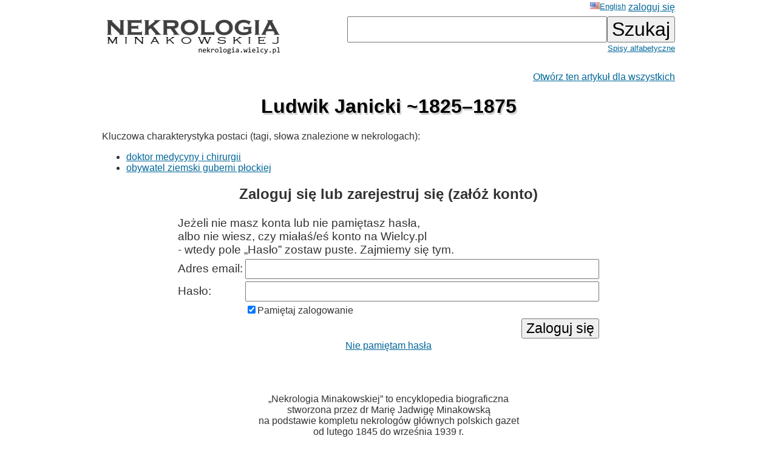

--- FILE ---
content_type: text/html; charset=ISO-8859-2
request_url: https://wielcy.pl/nekrologia/17334
body_size: 2541
content:
<!DOCTYPE html>
<html>
<head>
<title>Ludwik Janicki ~1825&ndash;1875 - Nekrologia Minakowskiej</title>
<meta http-equiv='Content-Type' content='text/html; charset=iso-8859-2'>
<link href='./style_20220827.css' rel='styleSheet' type='text/css'>
<link href='/favicon.ico' rel='shortcut icon'>
<link rel='canonical' href='https://wielcy.pl/nekrologia/17334' />
</head>
<body bgcolor=#FFFFFF text=#333333 link=#006699 vlink=#002244 style='margin-top:0;'>
<table width='950' cellspacing='0' cellpadding='3' style='margin-top:0' align='center' cellspacing=10 >
<tr>
<td class='ahead' width='20%' nowrap></td>
<td width='20%' class='ahead' align='center'></td>
<td width='60%' class='ahead' align='right' nowrap> <a href='./o.php?hl=en&amp;os=17334' style='font-weight:normal; font-size:80%; vertical-align:text-top;'><img src=/en.jpg>English</a> <a href='https://Wielcy.pl/nekrologia/konto.php'>zaloguj się</a></td>
</tr>
<tr><td><a href='./'><img src='nekrologia_male.png' alt='Nekrologia Minakowskiej'/></td><td>&nbsp;</td><td align='right' valign='top' nowrap><form method='get' action='./'><input name='qt' size='24' maxlength='150' type='text' value='' class='searchbox_m'><input type='submit' value='Szukaj' class='searchbutton_m'><br><a href='spis.php' style='font-size:80%'>Spisy alfabetyczne</a></form></td></table>
<table width=950 align=center><tr><td><p class='pright' ><a href='sklep.php?produkt=sponsoruj&amp;os=17334'>Otwórz ten artykuł dla wszystkich</a></p><h1>Ludwik Janicki ~1825&ndash;1875</h1><p>Kluczowa charakterystyka postaci (tagi, słowa znalezione w nekrologach):&nbsp;
<ul><li><a href='./?qt=doktor%20medycyny%20i%20chirurgii'>doktor medycyny i chirurgii</a></li>
<li><a href='./?qt=obywatel%20ziemski%20guberni%20p%B3ockiej'>obywatel ziemski guberni płockiej</a></li>
</ul></p>
<div align='center' width='100%'><form method='post' action='/callback.php'><h2>Zaloguj się lub zarejestruj się (załóż konto)</h2><table>
<tr><td colspan=2 class='formlogow'> Jeżeli nie masz konta lub nie pamiętasz hasła,<br>albo nie wiesz, czy miałaś/eś konto na Wielcy.pl<br>- wtedy pole &bdquo;Hasło&rdquo; zostaw puste. Zajmiemy się tym.</td></tr>
<tr><td class='formlogow'>Adres email: </td><td class='formlogow'><input name='user' size='40' maxlength='200' value='' type='text' class='formlogow'></td></tr>
<tr><td class='formlogow'>Hasło:</td><td class='formlogow'><input name='password' size='40' maxlength='200' type='password' class='formlogow'></tr>
<tr><td></td><td align='left'><input type=checkbox name='keep_logged' checked class='formlogow'>Pamiętaj zalogowanie</td></tr>
<tr><td class='formlogow'></td><td align='right' class='formlogow'><input type='submit' value='Zaloguj się' class='formlogow'></td></tr></table>
<input type='hidden' name='akcja' value= 'zaloguj'></form>
<a href='https://wielcy.pl/wgm/konto.php?akcja=nie_pamietam_hasla&amp;hl=pl'>Nie pamiętam hasła</a></div><br><br><br>
<p class='pcenter'>&bdquo;Nekrologia Minakowskiej&rdquo; to encyklopedia biograficzna<br>stworzona przez dr Marię Jadwigę Minakowską<br>na podstawie kompletu nekrologów głównych polskich gazet<br>od lutego 1845 do września 1939 r.</p>
<p class='pcenter'>Około 1.050.000 przejrzanych stron gazet*,<br>prawie 500.000 znalezionych nekrologów.<br>Ponad 200.000 różnych osób,<br>o których zgonie napisano w przedwojennych gazetach.<br>Tylko ok. 5% z nich znajdziecie w Wikipedii czy PSB.</p>
<br><p class='pcenter'><a href='https://minakowski.pl/uruchomilem-nekrologie-minakowskiego-nowa-wielka-rzecz/' target='_new'>O co chodzi w Nekrologii, do czego służy i jak była budowana?</a><br><a href='41862'>Przykładowy artykuł</a>.</p><br><br><p class='pprzypis'>*) Całe serie tytułów: &bdquo;Kurier Warszawski&rdquo; 1845-1939 (dopiero od lutego 1845 r. zaczynają być publikowane osobne nekrologi, okres wcześniejszy <a href='http://cejsh.icm.edu.pl/cejsh/element/bwmeta1.element.desklight-b618937f-759c-4d14-91b4-e4af3acc172e'>opisany w artykule <i>Sieć społeczna wokół Kuriera Warszawskiego na podstawie jego nekrologów z lat 1821&ndash;1861</i>, PDP 39/2017</a>), &bdquo;Dziennik Poznański&rdquo; 1859&ndash;1939 (całość), &bdquo;Czas&rdquo; [krakowski] 1848&ndash;1939 (całość), &bdquo;Słowo&rdquo; [wileńskie] 1922&ndash;1939 (całość), &bdquo;Ilustowany Kurier Codzienny&rdquo; [Kraków] 1910&ndash;1939 (całość), &bdquo;Dziennik Kijowski&rdquo; 1906&ndash;1918 (ostatnie lata z lukami). Inne tytuły można będzie dodać w przyszłości, jak znajdą się sponsorzy.<br><br><br>**) Słowa kluczowe z nekrologów zostały wyciągnięte częściowo ręcznie (przepisane), częściowo mechanicznie (OCR). Te drugie wymagają jeszcze korekty &mdash; ale to zadanie na około dziesięć lat pracy jednego człowieka lub rok pracy dziesięcioosobowego zespołu. Dlatego dalsza praca wymaga wsparcia użytkowników.</td></tr></table>
<hr width='30%'/>
<center>&copy; 2022-2025 Dr Minakowska Publikacje Elektroniczne</center>
<center><a href='./regulamin.php'>O serwisie, Regulamin, polityka prywatności i <i>cookie</i></a></center>
<!-- Google tag (gtag.js) -->
<script async src="https://www.googletagmanager.com/gtag/js?id=G-W0HTTFQ5CP"></script>
<script>
  window.dataLayer = window.dataLayer || [];
  function gtag(){dataLayer.push(arguments);}
  gtag('js', new Date());

  gtag('config', 'G-W0HTTFQ5CP');
</script>
</body></html>
